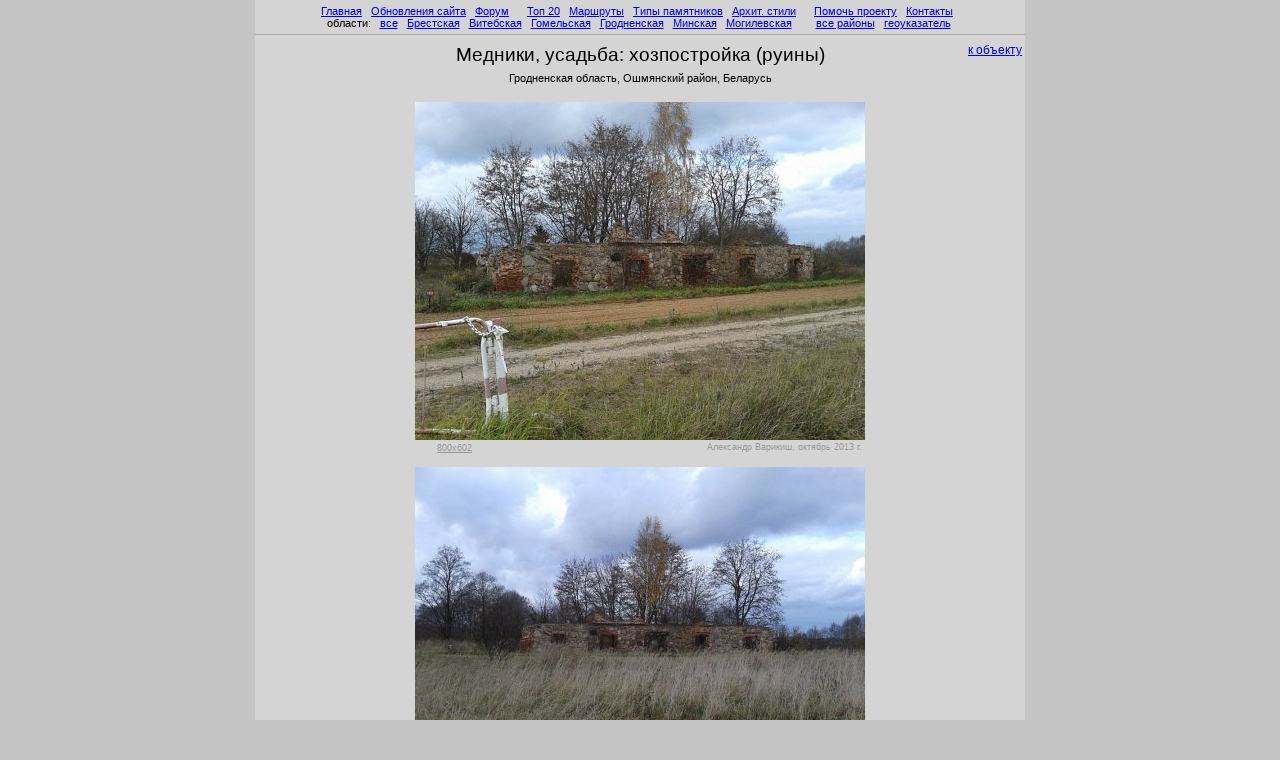

--- FILE ---
content_type: text/html; charset=windows-1251
request_url: https://orda.of.by/.add/gallery.php?medniki/hoz_big
body_size: 1562
content:
<HTML><HEAD><TITLE>Медники, усадьба:  хозпостройка (руины) (фото)</TITLE><meta name="viewport" content="width=device-width, initial-scale=1"><META HTTP-EQUIV="Content-Type" CONTENT="text/html; Charset=Windows-1251"><META HTTP-EQUIV="X-UA-Compatible" CONTENT="IE=9"><META NAME="Description" CONTENT="Достопримечательности Беларуси. Архитектура. Фотография."><LINK rel='stylesheet' href='https://orda.of.by/.add/globus_parts/main.css' type='text/css'></HEAD><BODY bgcolor=#c4c4c4 leftmargin=0 topmargin=0 marginwidth=0 marginheight=0
><a name=pagetop></a>



<script language="JavaScript" src="https://orda.of.by/.add/globus_parts/top.js"></script>


<table width=770 bgcolor=#d4d4d4 cellspacing=0 cellpadding=0 border=0 align=center>
<tr height=5px><td><tr><td>

<div align=center>
 &nbsp;<a href=https://globustut.by/index.htm>Главная</a>&nbsp;  &nbsp;<a href=https://globustut.by/updates.php>Обновления сайта</a>&nbsp;  &nbsp;<a href=https://fgb.by/>Форум</a>&nbsp;  &nbsp;&nbsp;  &nbsp;<a href=https://globustut.by/type_tn_top20.htm>Топ 20</a>&nbsp;  &nbsp;<a href=https://globustut.by/ways.htm>Маршруты</a>&nbsp;  &nbsp;<a href=https://globustut.by/types.htm>Типы памятников</a>&nbsp;  &nbsp;<a href=https://globustut.by/styles.htm>Архит.&nbsp;стили</a>&nbsp;  &nbsp;&nbsp;  &nbsp;<a href=https://globustut.by/about.htm>Помочь проекту</a>&nbsp;  &nbsp;<a href=https://globustut.by/contact.htm>Контакты</a>&nbsp;  &nbsp;<br>области:&nbsp;  &nbsp;<a href=https://globustut.by/area_pl_all.htm>все</a>&nbsp;  &nbsp;<a href=https://globustut.by/area_pl_brest.htm>Брестская</a>&nbsp;  &nbsp;<a href=https://globustut.by/area_pl_viteb.htm>Витебская</a>&nbsp;  &nbsp;<a href=https://globustut.by/area_pl_gomel.htm>Гомельская</a>&nbsp;  &nbsp;<a href=https://globustut.by/area_pl_grodn.htm>Гродненская</a>&nbsp;  &nbsp;<a href=https://globustut.by/area_pl_minsk.htm>Минская</a>&nbsp;  &nbsp;<a href=https://globustut.by/area_pl_mogil.htm>Могилевская</a>&nbsp;  &nbsp;&nbsp;&nbsp;&nbsp;  &nbsp;<a href=https://globustut.by/regions_ar.htm>все районы</a>&nbsp;  &nbsp;<a href=https://globustut.by/aliases.htm>геоуказатель</a>&nbsp; </div><hr>



<div align=center><table border=0 width=100%><tr><td align=left valign=top width=9%>&nbsp;<td valign=top align=center width=82%><font class="hPlaceList">Медники, усадьба:  хозпостройка (руины)</font><td width=9% align=right valign=top><a href=https://globustut.by/medniki/hoz_big><font class="hPageMangets"><nobr>к объекту</nobr></font></a></table><table><tr><td>Гродненская область, Ошмянский район, Беларусь</table><br><table border=0 align=center><tr><td><a href="showimage.php?image=../.ga/m/medniki/hoz_big/nf/.big/foto-20_w1000.jpg" target=_blank alt="увеличить до 800x602 (сейчас 450x338)" title="увеличить до 800x602 (сейчас 450x338)" style="color:#999999;"><img src="../.ga/m/medniki/hoz_big/nf/foto-20_w1000.jpg" width=450 height=338 border=0></a><table width=450><tr valign=top><td><a href="showimage.php?image=../.ga/m/medniki/hoz_big/nf/.big/foto-20_w1000.jpg" target=_blank alt="увеличить до 800x602 (сейчас 450x338)" title="увеличить до 800x602 (сейчас 450x338)" style="color:#999999;"><img src="https://orda.of.by/.add/graph/magnify-clip.png" width="15" height="11" alt="" border=0></a><td style="font-size:9px;"><a href="showimage.php?image=../.ga/m/medniki/hoz_big/nf/.big/foto-20_w1000.jpg" target=_blank alt="увеличить до 800x602 (сейчас 450x338)" title="увеличить до 800x602 (сейчас 450x338)" style="color:#999999;">800x602</a>&nbsp;&nbsp;&nbsp; <td align=right class=imageAuthor width=100%>Александр Варикиш, октябрь <nobr>2013&nbsp;г.</nobr></table><tr><tr></table><table border=0 align=center><tr><td><a href="showimage.php?image=../.ga/m/medniki/hoz_big/nf/.big/foto-019_w1000.jpg" target=_blank alt="увеличить до 800x602 (сейчас 450x338)" title="увеличить до 800x602 (сейчас 450x338)" style="color:#999999;"><img src="../.ga/m/medniki/hoz_big/nf/foto-019_w1000.jpg" width=450 height=338 border=0></a><table width=450><tr valign=top><td><a href="showimage.php?image=../.ga/m/medniki/hoz_big/nf/.big/foto-019_w1000.jpg" target=_blank alt="увеличить до 800x602 (сейчас 450x338)" title="увеличить до 800x602 (сейчас 450x338)" style="color:#999999;"><img src="https://orda.of.by/.add/graph/magnify-clip.png" width="15" height="11" alt="" border=0></a><td style="font-size:9px;"><a href="showimage.php?image=../.ga/m/medniki/hoz_big/nf/.big/foto-019_w1000.jpg" target=_blank alt="увеличить до 800x602 (сейчас 450x338)" title="увеличить до 800x602 (сейчас 450x338)" style="color:#999999;">800x602</a>&nbsp;&nbsp;&nbsp; <td align=right class=imageAuthor width=100%>Александр Варикиш, октябрь <nobr>2013&nbsp;г.</nobr></table><tr><tr></table><table border=0 width=100%><tr><td align=left valign=top width=9%>&nbsp;<td valign=top align=center width=82%><font class="hPlaceList">&nbsp;</font><td width=9% align=right valign=top><a href=https://globustut.by/medniki/hoz_big><font class="hPageMangets"><nobr>к объекту</nobr></font></a></table></div>


<hr><div align=center><i>
<a href=#pagetop>наверх</a>
&nbsp;&nbsp;&nbsp;&nbsp;&nbsp;&nbsp;&nbsp;&nbsp;&nbsp;&nbsp;&nbsp; 
<a href=https://globustut.by/index.htm>на главную</a>
&nbsp;&nbsp;&nbsp;&nbsp;&nbsp;&nbsp;&nbsp;&nbsp;&nbsp;&nbsp;&nbsp; 
<script>
document.write('e-ma');
document.write('il:&nbsp;&nbsp;</i>globu');
document.write('s.tut.by&');
document.write('#6');
document.write('4;gmai');
document.write('l.com');
</script>
<i>&nbsp;&nbsp;&nbsp;&nbsp;&nbsp;&nbsp;&nbsp;&nbsp;&nbsp;&nbsp;&nbsp; 
Страница обновлена:&nbsp;&nbsp;</i>01.12.2025</div>
<script language="JavaScript" src="https://orda.of.by/.add/globus_parts/bottom.js"></script>


<br>
</table>


<br></BODY></HTML>


--- FILE ---
content_type: text/css
request_url: https://orda.of.by/.add/globus_parts/main.css
body_size: 1959
content:
body, td, tr, input, text, textarea { font-size: 8pt;  font-family: Verdana, Arial, Helvetica, sans-serif; }

/* 11.4px - для хрома 37, начиная с хрома «38.0.2125.104 m» всё решилось само собой */
/*
a { font-size:11.4px; }
.href11fix { font-size:11.4px; }
*/

hr {
    color: #aaaaaa; /*для IE */
    background-color:#aaaaaa; /*для Firefox, Opera, Safari*/
    border:0px none;
    height:1px; /* высота 1px IE, Firefox, Opera, Safari */
    clear:both; /* для очистки, если тег идет после float елемента */
}

.font6 { font-size: 6pt; }
.font7 { font-size: 7pt; }
.font8 { font-size: 8pt; }
.font9 { font-size: 9pt; }
.font10 { font-size: 10pt; }
.font11 { font-size: 11pt; }
.font12 { font-size: 12pt; }
.more { font-size: 10pt; }





/* buttons for FireFox, иначе совсем уж низко рисуются */

button::-moz-focus-inner, input[type="reset"]::-moz-focus-inner, 
input[type="button"]::-moz-focus-inner,	input[type="submit"]::-moz-focus-inner, 
input[type="file"] > input[type="button"]::-moz-focus-inner {
  border: none;
  padding-top:0;
  padding-bottom:0;
  margin:0;
}

/* buttons std style */

input[type="button"] {
  //width:200;
  border:1px solid #aaaaaa; 
  -moz-border-radius: 5px;
  -webkit-border-radius:5px;
  border-radius: 5px;
  background:#e8e8e8;
  /* след две строки выравнивают текст в кнопках для Opera, FF и норм оставляют для Chrome */
  //padding-top:1;
  //padding-bottom:2;
  //padding:1 22 2 22;
  padding:1 10 2 10;
}

input[type="button"]:hover {
  -webkit-box-shadow:0 0 5px 1px #EAEAEA;
  -moz-box-shadow:0 0 5px 1px #EAEAEA;
  box-shadow:0 0 5px 1px #EAEAEA;
}

input[type="button"]:active {
  -webkit-box-shadow:inset 0 0 2px 2px #cccccc;
  -moz-box-shadow:inset 0 0 2px 2px #cccccc;
  box-shadow:inset 0 0 2px 2px #cccccc;
}







.strachPPTitle { color:#999999; font-size: 9pt;  font-weight: bold; }

.hPage              { font-size: 15pt;  text-decoration: none;  font-weight: bold; }
.mediumhPage    { font-size: 13pt;  text-decoration: none;  font-weight: bold; }
.hPageMangets   { font-size:12.1px;  line-height: 13px;  font-family:  Tahoma, Verdana, Arial, Helvetica, sans-serif; }
.subhPage          { font-size: 9pt;  font-weight: bold; }
.subhPageStrach    { font-size: 9pt;  font-weight: bold; background_:red; }
.RazrezhRegion    { letter-spacing: 2px; }




.hWaysType { font-size: 9pt;  font-weight: bold; }

.stars { text-align: center;  font-size: 8pt;  line-height: 50%;  letter-spacing: 4px; }

.tdImgQty { font-size: 6pt; }
.tdRate1 { font-size: 9pt; letter-spacing: 3px; }

.inputVertForm { margin-top:10px; margin-bottom:10px; }
.inputVertText { width:124px; margin-top:2px; margin-bottom:0px; padding-top:0px; }
.inputVertButton { width:50px; font-size:8pt; }

.PSTitle { letter-spacing: 2px;  font-size: 8pt; }
.TablePSTitle { letter-spacing: 2px;  font-size: 8pt;  line-height: 50%;  }

.h1Main  { font-size: 18pt;  text-decoration: none;  font-weight: bold; }
.h2Main  { font-size: 9pt;  text-decoration: none;  font-weight: bold; }

.hNews { font-size: 8pt;  text-decoration: none;  font-weight: bolder;  letter-spacing: 2px; }

.hPlaceList { font-size: 14pt;  text-decoration: none; }
.hPlaceListMangets { font-size: 8pt;  line-height: 13px;  font-family:  Tahoma, Verdana, Arial, Helvetica, sans-serif; }

.hObjList             { font-size: 14pt;  text-decoration: none;  font-weight: bold; }
.hcommentObjList { font-size: 9pt;  text-decoration: none;  font-weight: bold; }
.hObjListMangets  { font-size: 8pt;  line-height: 13px;  font-family:  Tahoma, Verdana, Arial, Helvetica, sans-serif; }

.hGalleryPretitle   { font-size: 10pt;  text-decoration: none;  letter-spacing: 3px;  }
.hTimesObjTitle   { font-size: 9pt;  text-decoration: none; }

.articlePlacePage { font-size: 9pt; }
.psPlacePage { font-size: 9pt; }
.pssmallPlacePage { font-size: 8pt; }
.textPlacePage { font-size: 9pt; }

.subhAuthors      { font-size: 9pt;  font-weight: bold; }
.emailAuthors      { font-size: 8pt; }

.wayR1  { font-weight: bold;  background-color: #99CCFF;  font-size:9pt; }
.wayR2  { font-weight: bold; }
.wayR4  { color: gray; }

.newsPhotoPS  { font-size: 8pt;   font-family:  Tahoma, Verdana, Arial, Helvetica, sans-serif; }

.imageSource  { color:#aaaaaa; font-size: 7pt; line-height: 7pt; }
.imageSource a:link { color: gray; }
.imageSource a:visited { color: gray; }
.imageSource a:active { color: blue; }
.imageSource a:hover { color: blue; }

.imageAuthor, .imageAuthor a:link, .imageAuthor a:visited { color:#999999;  font-size: 7pt;  line-height: 7pt;  text-align: right; padding-left:3; }
.imageAuthor a:active, .imageAuthor a:hover  { color: blue; font-size: 7pt;  line-height: 7pt;  text-align: right; padding-left:3; }

.textAuthor  { color: gray;  font-style: italic; }
.PlaceTableReg  { font-size: 7pt;  color:gray; }
.TypesHdr { letter-spacing: 2px;  font-size: 9pt;  background-color: #e0e0e0;  }
.LostObj { letter-spacing: 2px; }
.MovedObj { letter-spacing: 2px; }
.ttMonGroup { letter-spacing: 2px; }
.br20   { line-height: 20px; }

.buy_dcl { font-size: 10pt;  color: #CC33CC;}
.buy_obyaz { font-size: 8pt;  color: gray; }

.objlistStyle   { font-size: 11px;  font-family:  Arial, Tahoma, Verdana, Helvetica, sans-serif;}

.ir_add, .ir_add a:link, .ir_add a:visited, .ir_add a:active, .ir_add a:hover {color:#888888; font-size:11.4px; }

.ir2_add, .ir2_add a:link, .ir2_add a:visited {color:#999999; font-size:11.4px; }
.ir2_add a:active, .ir2_add a:hover {color:blue; font-size:11.4px; }

.ffrecent, .ffrecent a:link, .ffrecent a:visited {color:#aaaaaa; font-size:11.4px; }
.ffrecent a:active, .ffrecent a:hover {color:blue; font-size:11.4px; }

/* стиль «graylink» скопирован в oob/.add/showimage.php */
.graylink, .graylink a:link, .graylink a:visited { color:gray; }
.graylink a:active, .graylink a:hover { color:blue; }

.halfgraylink, .halfgraylink a:link, .halfgraylink a:visited { color:#aaaaaa; }
.halfgraylink a:active, .halfgraylink a:hover { color:blue; }

a.viapol_link:link,a.viapol_link:visited{color:#5b3926;padding-top:0px;display:block;font-weight:bold;}a.viapol_link:hover{text-decoration:none;}



